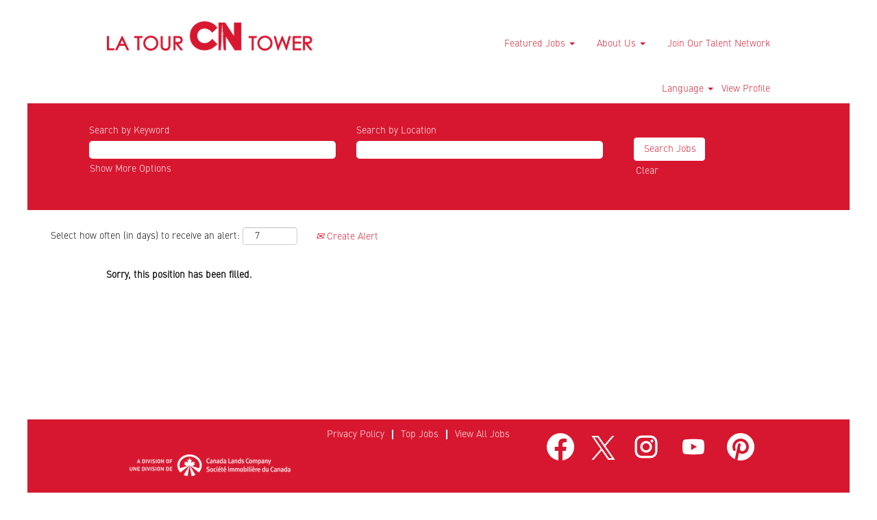

--- FILE ---
content_type: text/css
request_url: https://rmkcdn.successfactors.com/a24d5f8c/520f5cb8-c558-4123-b274-2.css
body_size: 6456
content:
/* Correlation Id: [fee336dd-d606-4116-a49d-9bcb98ac8a15] */#content > .inner > div, #content > #category-header > .inner > div,   .jobDisplay > .content > div, .jobDisplay > .content > .jobColumnOne > div, .jobDisplay > .content > .jobColumnTwo > div,  .landingPageDisplay > .content > .landingPage > .landingPageColumnOne > div, .landingPageDisplay > .content > .landingPage > .landingPageColumnTwo > div, .landingPageDisplay > .content > .landingPage > .landingPageSingleColumn > div{margin-bottom:1px;}@media (max-width: 1202px) {#innershell {padding-left:1px;padding-right:1px;}} .unify #innershell {padding-left:1px;padding-right:1px;}.addthis_button_expanded{display:none;}.addthis_button_email{display:none;}.addthis_button_google_plusone_share{display:none;}.addthis_button_pinterest_share{display:none;}.addthis_button_twitter{display:none;}.pagination-well{float:right;}body.coreCSB div.ukCookiePolicy > div.container{background:rgba(216,216,216,1.0) !important;}body.coreCSB div.ukCookiePolicy > div.container,div.ukCookiePolicy h3,div.ukCookiePolicy h4,div.ukCookiePolicy h5{color:rgb(0,0,0) !important;}body.coreCSB div.ukCookiePolicy > div.container a:hover,body.coreCSB div.ukCookiePolicy > div.container a:focus{color:rgb(0,70,139) !important;}body.coreCSB div.ukCookiePolicy > div.container a,body.coreCSB div.ukCookiePolicy > div.container a{color:rgb(18,53,86) !important;}body.coreCSB div.ukCookiePolicy > div.container button.btn:hover,body.coreCSB div.ukCookiePolicy > div.container button.btn:focus{background:rgba(216,216,216,1.0) !important;}body.coreCSB div.ukCookiePolicy > div.container button.btn,body.coreCSB div.ukCookiePolicy > div.container button.btn{background:rgba(153,153,153,1.0) !important;}body.coreCSB div.ukCookiePolicy > div.container button.btn,body.coreCSB div.ukCookiePolicy > div.container button.btn{color:rgb(0,0,0) !important;}html body.coreCSB, body, html body.coreCSB .btn, body .btn {font-family: custome033e3e56019462180477;font-size:14px;}body.coreCSB .fontcolorb9a00efb6f5c6e8a56a91390486728b2,body.coreCSB .fontcolorb9a00efb6f5c6e8a56a91390486728b2 h1,body.coreCSB .fontcolorb9a00efb6f5c6e8a56a91390486728b2 h2,body.coreCSB .fontcolorb9a00efb6f5c6e8a56a91390486728b2 h3,body.coreCSB .fontcolorb9a00efb6f5c6e8a56a91390486728b2 h4,body.coreCSB .fontcolorb9a00efb6f5c6e8a56a91390486728b2 h5,body.coreCSB .fontcolorb9a00efb6f5c6e8a56a91390486728b2 h6,body.coreCSB .fontcolorb9a00efb6f5c6e8a56a91390486728b2 .force .the .color{color:rgb(34,51,68) !important;}body.coreCSB .backgroundcolorb9a00efb6f5c6e8a56a91390486728b2{background-color:rgba(34,51,68,1.0);}body.coreCSB .bordercolorb9a00efb6f5c6e8a56a91390486728b2{border-color:rgba(34,51,68,1.0);}body.coreCSB .linkcolorb9a00efb6f5c6e8a56a91390486728b2 a, html > body.coreCSB a.linkcolorb9a00efb6f5c6e8a56a91390486728b2{color:rgb(34,51,68) !important;}body.coreCSB .linkhovercolorb9a00efb6f5c6e8a56a91390486728b2 a:not(.btn):hover,body.coreCSB .linkhovercolorb9a00efb6f5c6e8a56a91390486728b2 a:not(.btn):focus,html > body.coreCSB a.linkhovercolorb9a00efb6f5c6e8a56a91390486728b2:not(.btn):hover,body.coreCSB#body a.linkhovercolorb9a00efb6f5c6e8a56a91390486728b2:not(.btn):focus{color:rgb(34,51,68) !important;}body.coreCSB .linkhovercolorb9a00efb6f5c6e8a56a91390486728b2 > span > a:hover,body.coreCSB .linkhovercolorb9a00efb6f5c6e8a56a91390486728b2 > span > a:focus{color:rgb(34,51,68) !important;}body.coreCSB .customheaderlinkhovercolorb9a00efb6f5c6e8a56a91390486728b2 a:not(.btn):focus{border:1px dashed rgba(34,51,68,1.0) !important; outline:none !important;}body.coreCSB .fontcolor1d2db517925e4e3f55f919a8953fea84,body.coreCSB .fontcolor1d2db517925e4e3f55f919a8953fea84 h1,body.coreCSB .fontcolor1d2db517925e4e3f55f919a8953fea84 h2,body.coreCSB .fontcolor1d2db517925e4e3f55f919a8953fea84 h3,body.coreCSB .fontcolor1d2db517925e4e3f55f919a8953fea84 h4,body.coreCSB .fontcolor1d2db517925e4e3f55f919a8953fea84 h5,body.coreCSB .fontcolor1d2db517925e4e3f55f919a8953fea84 h6,body.coreCSB .fontcolor1d2db517925e4e3f55f919a8953fea84 .force .the .color{color:rgb(18,53,86) !important;}body.coreCSB .backgroundcolor1d2db517925e4e3f55f919a8953fea84{background-color:rgba(18,53,86,1.0);}body.coreCSB .bordercolor1d2db517925e4e3f55f919a8953fea84{border-color:rgba(18,53,86,1.0);}body.coreCSB .linkcolor1d2db517925e4e3f55f919a8953fea84 a, html > body.coreCSB a.linkcolor1d2db517925e4e3f55f919a8953fea84{color:rgb(18,53,86) !important;}body.coreCSB .linkhovercolor1d2db517925e4e3f55f919a8953fea84 a:not(.btn):hover,body.coreCSB .linkhovercolor1d2db517925e4e3f55f919a8953fea84 a:not(.btn):focus,html > body.coreCSB a.linkhovercolor1d2db517925e4e3f55f919a8953fea84:not(.btn):hover,body.coreCSB#body a.linkhovercolor1d2db517925e4e3f55f919a8953fea84:not(.btn):focus{color:rgb(18,53,86) !important;}body.coreCSB .linkhovercolor1d2db517925e4e3f55f919a8953fea84 > span > a:hover,body.coreCSB .linkhovercolor1d2db517925e4e3f55f919a8953fea84 > span > a:focus{color:rgb(18,53,86) !important;}body.coreCSB .customheaderlinkhovercolor1d2db517925e4e3f55f919a8953fea84 a:not(.btn):focus{border:1px dashed rgba(18,53,86,1.0) !important; outline:none !important;}body.coreCSB .fontcolorc63bfd23,body.coreCSB .fontcolorc63bfd23 h1,body.coreCSB .fontcolorc63bfd23 h2,body.coreCSB .fontcolorc63bfd23 h3,body.coreCSB .fontcolorc63bfd23 h4,body.coreCSB .fontcolorc63bfd23 h5,body.coreCSB .fontcolorc63bfd23 h6,body.coreCSB .fontcolorc63bfd23 .force .the .color{color:rgb(0,70,139) !important;}body.coreCSB .backgroundcolorc63bfd23{background-color:rgba(0,70,139,1.0);}body.coreCSB .bordercolorc63bfd23{border-color:rgba(0,70,139,1.0);}body.coreCSB .linkcolorc63bfd23 a, html > body.coreCSB a.linkcolorc63bfd23{color:rgb(0,70,139) !important;}body.coreCSB .linkhovercolorc63bfd23 a:not(.btn):hover,body.coreCSB .linkhovercolorc63bfd23 a:not(.btn):focus,html > body.coreCSB a.linkhovercolorc63bfd23:not(.btn):hover,body.coreCSB#body a.linkhovercolorc63bfd23:not(.btn):focus{color:rgb(0,70,139) !important;}body.coreCSB .linkhovercolorc63bfd23 > span > a:hover,body.coreCSB .linkhovercolorc63bfd23 > span > a:focus{color:rgb(0,70,139) !important;}body.coreCSB .customheaderlinkhovercolorc63bfd23 a:not(.btn):focus{border:1px dashed rgba(0,70,139,1.0) !important; outline:none !important;}body.coreCSB .fontcolora880bb1b,body.coreCSB .fontcolora880bb1b h1,body.coreCSB .fontcolora880bb1b h2,body.coreCSB .fontcolora880bb1b h3,body.coreCSB .fontcolora880bb1b h4,body.coreCSB .fontcolora880bb1b h5,body.coreCSB .fontcolora880bb1b h6,body.coreCSB .fontcolora880bb1b .force .the .color{color:rgb(153,153,153) !important;}body.coreCSB .backgroundcolora880bb1b{background-color:rgba(153,153,153,1.0);}body.coreCSB .bordercolora880bb1b{border-color:rgba(153,153,153,1.0);}body.coreCSB .linkcolora880bb1b a, html > body.coreCSB a.linkcolora880bb1b{color:rgb(153,153,153) !important;}body.coreCSB .linkhovercolora880bb1b a:not(.btn):hover,body.coreCSB .linkhovercolora880bb1b a:not(.btn):focus,html > body.coreCSB a.linkhovercolora880bb1b:not(.btn):hover,body.coreCSB#body a.linkhovercolora880bb1b:not(.btn):focus{color:rgb(153,153,153) !important;}body.coreCSB .linkhovercolora880bb1b > span > a:hover,body.coreCSB .linkhovercolora880bb1b > span > a:focus{color:rgb(153,153,153) !important;}body.coreCSB .customheaderlinkhovercolora880bb1b a:not(.btn):focus{border:1px dashed rgba(153,153,153,1.0) !important; outline:none !important;}body.coreCSB .fontcolorb6a533a1,body.coreCSB .fontcolorb6a533a1 h1,body.coreCSB .fontcolorb6a533a1 h2,body.coreCSB .fontcolorb6a533a1 h3,body.coreCSB .fontcolorb6a533a1 h4,body.coreCSB .fontcolorb6a533a1 h5,body.coreCSB .fontcolorb6a533a1 h6,body.coreCSB .fontcolorb6a533a1 .force .the .color{color:rgb(0,0,0) !important;}body.coreCSB .backgroundcolorb6a533a1{background-color:rgba(0,0,0,1.0);}body.coreCSB .bordercolorb6a533a1{border-color:rgba(0,0,0,1.0);}body.coreCSB .linkcolorb6a533a1 a, html > body.coreCSB a.linkcolorb6a533a1{color:rgb(0,0,0) !important;}body.coreCSB .linkhovercolorb6a533a1 a:not(.btn):hover,body.coreCSB .linkhovercolorb6a533a1 a:not(.btn):focus,html > body.coreCSB a.linkhovercolorb6a533a1:not(.btn):hover,body.coreCSB#body a.linkhovercolorb6a533a1:not(.btn):focus{color:rgb(0,0,0) !important;}body.coreCSB .linkhovercolorb6a533a1 > span > a:hover,body.coreCSB .linkhovercolorb6a533a1 > span > a:focus{color:rgb(0,0,0) !important;}body.coreCSB .customheaderlinkhovercolorb6a533a1 a:not(.btn):focus{border:1px dashed rgba(0,0,0,1.0) !important; outline:none !important;}body.coreCSB .fontcolor76a1865d,body.coreCSB .fontcolor76a1865d h1,body.coreCSB .fontcolor76a1865d h2,body.coreCSB .fontcolor76a1865d h3,body.coreCSB .fontcolor76a1865d h4,body.coreCSB .fontcolor76a1865d h5,body.coreCSB .fontcolor76a1865d h6,body.coreCSB .fontcolor76a1865d .force .the .color{color:rgb(216,216,216) !important;}body.coreCSB .backgroundcolor76a1865d{background-color:rgba(216,216,216,1.0);}body.coreCSB .bordercolor76a1865d{border-color:rgba(216,216,216,1.0);}body.coreCSB .linkcolor76a1865d a, html > body.coreCSB a.linkcolor76a1865d{color:rgb(216,216,216) !important;}body.coreCSB .linkhovercolor76a1865d a:not(.btn):hover,body.coreCSB .linkhovercolor76a1865d a:not(.btn):focus,html > body.coreCSB a.linkhovercolor76a1865d:not(.btn):hover,body.coreCSB#body a.linkhovercolor76a1865d:not(.btn):focus{color:rgb(216,216,216) !important;}body.coreCSB .linkhovercolor76a1865d > span > a:hover,body.coreCSB .linkhovercolor76a1865d > span > a:focus{color:rgb(216,216,216) !important;}body.coreCSB .customheaderlinkhovercolor76a1865d a:not(.btn):focus{border:1px dashed rgba(216,216,216,1.0) !important; outline:none !important;}body.coreCSB .fontcolor2077474a297b202c,body.coreCSB .fontcolor2077474a297b202c h1,body.coreCSB .fontcolor2077474a297b202c h2,body.coreCSB .fontcolor2077474a297b202c h3,body.coreCSB .fontcolor2077474a297b202c h4,body.coreCSB .fontcolor2077474a297b202c h5,body.coreCSB .fontcolor2077474a297b202c h6,body.coreCSB .fontcolor2077474a297b202c .force .the .color{color:rgb(207,16,45) !important;}body.coreCSB .backgroundcolor2077474a297b202c{background-color:rgba(207,16,45,1.0);}body.coreCSB .bordercolor2077474a297b202c{border-color:rgba(207,16,45,1.0);}body.coreCSB .linkcolor2077474a297b202c a, html > body.coreCSB a.linkcolor2077474a297b202c{color:rgb(207,16,45) !important;}body.coreCSB .linkhovercolor2077474a297b202c a:not(.btn):hover,body.coreCSB .linkhovercolor2077474a297b202c a:not(.btn):focus,html > body.coreCSB a.linkhovercolor2077474a297b202c:not(.btn):hover,body.coreCSB#body a.linkhovercolor2077474a297b202c:not(.btn):focus{color:rgb(207,16,45) !important;}body.coreCSB .linkhovercolor2077474a297b202c > span > a:hover,body.coreCSB .linkhovercolor2077474a297b202c > span > a:focus{color:rgb(207,16,45) !important;}body.coreCSB .customheaderlinkhovercolor2077474a297b202c a:not(.btn):focus{border:1px dashed rgba(207,16,45,1.0) !important; outline:none !important;}body.coreCSB .fontcolorb8cd656438addd1b,body.coreCSB .fontcolorb8cd656438addd1b h1,body.coreCSB .fontcolorb8cd656438addd1b h2,body.coreCSB .fontcolorb8cd656438addd1b h3,body.coreCSB .fontcolorb8cd656438addd1b h4,body.coreCSB .fontcolorb8cd656438addd1b h5,body.coreCSB .fontcolorb8cd656438addd1b h6,body.coreCSB .fontcolorb8cd656438addd1b .force .the .color{color:rgb(123,110,102) !important;}body.coreCSB .backgroundcolorb8cd656438addd1b{background-color:rgba(123,110,102,1.0);}body.coreCSB .bordercolorb8cd656438addd1b{border-color:rgba(123,110,102,1.0);}body.coreCSB .linkcolorb8cd656438addd1b a, html > body.coreCSB a.linkcolorb8cd656438addd1b{color:rgb(123,110,102) !important;}body.coreCSB .linkhovercolorb8cd656438addd1b a:not(.btn):hover,body.coreCSB .linkhovercolorb8cd656438addd1b a:not(.btn):focus,html > body.coreCSB a.linkhovercolorb8cd656438addd1b:not(.btn):hover,body.coreCSB#body a.linkhovercolorb8cd656438addd1b:not(.btn):focus{color:rgb(123,110,102) !important;}body.coreCSB .linkhovercolorb8cd656438addd1b > span > a:hover,body.coreCSB .linkhovercolorb8cd656438addd1b > span > a:focus{color:rgb(123,110,102) !important;}body.coreCSB .customheaderlinkhovercolorb8cd656438addd1b a:not(.btn):focus{border:1px dashed rgba(123,110,102,1.0) !important; outline:none !important;}body.coreCSB .fontcolor70edb771e7dbda0d,body.coreCSB .fontcolor70edb771e7dbda0d h1,body.coreCSB .fontcolor70edb771e7dbda0d h2,body.coreCSB .fontcolor70edb771e7dbda0d h3,body.coreCSB .fontcolor70edb771e7dbda0d h4,body.coreCSB .fontcolor70edb771e7dbda0d h5,body.coreCSB .fontcolor70edb771e7dbda0d h6,body.coreCSB .fontcolor70edb771e7dbda0d .force .the .color{color:rgb(255,255,255) !important;}body.coreCSB .backgroundcolor70edb771e7dbda0d{background-color:rgba(255,255,255,1.0);}body.coreCSB .bordercolor70edb771e7dbda0d{border-color:rgba(255,255,255,1.0);}body.coreCSB .linkcolor70edb771e7dbda0d a, html > body.coreCSB a.linkcolor70edb771e7dbda0d{color:rgb(255,255,255) !important;}body.coreCSB .linkhovercolor70edb771e7dbda0d a:not(.btn):hover,body.coreCSB .linkhovercolor70edb771e7dbda0d a:not(.btn):focus,html > body.coreCSB a.linkhovercolor70edb771e7dbda0d:not(.btn):hover,body.coreCSB#body a.linkhovercolor70edb771e7dbda0d:not(.btn):focus{color:rgb(255,255,255) !important;}body.coreCSB .linkhovercolor70edb771e7dbda0d > span > a:hover,body.coreCSB .linkhovercolor70edb771e7dbda0d > span > a:focus{color:rgb(255,255,255) !important;}body.coreCSB .customheaderlinkhovercolor70edb771e7dbda0d a:not(.btn):focus{border:1px dashed rgba(255,255,255,1.0) !important; outline:none !important;}body.coreCSB .fontcolor608d3b6bbaa06f88,body.coreCSB .fontcolor608d3b6bbaa06f88 h1,body.coreCSB .fontcolor608d3b6bbaa06f88 h2,body.coreCSB .fontcolor608d3b6bbaa06f88 h3,body.coreCSB .fontcolor608d3b6bbaa06f88 h4,body.coreCSB .fontcolor608d3b6bbaa06f88 h5,body.coreCSB .fontcolor608d3b6bbaa06f88 h6,body.coreCSB .fontcolor608d3b6bbaa06f88 .force .the .color{color:rgb(207,16,45) !important;}body.coreCSB .backgroundcolor608d3b6bbaa06f88{background-color:rgba(207,16,45,1.0);}body.coreCSB .bordercolor608d3b6bbaa06f88{border-color:rgba(207,16,45,1.0);}body.coreCSB .linkcolor608d3b6bbaa06f88 a, html > body.coreCSB a.linkcolor608d3b6bbaa06f88{color:rgb(207,16,45) !important;}body.coreCSB .linkhovercolor608d3b6bbaa06f88 a:not(.btn):hover,body.coreCSB .linkhovercolor608d3b6bbaa06f88 a:not(.btn):focus,html > body.coreCSB a.linkhovercolor608d3b6bbaa06f88:not(.btn):hover,body.coreCSB#body a.linkhovercolor608d3b6bbaa06f88:not(.btn):focus{color:rgb(207,16,45) !important;}body.coreCSB .linkhovercolor608d3b6bbaa06f88 > span > a:hover,body.coreCSB .linkhovercolor608d3b6bbaa06f88 > span > a:focus{color:rgb(207,16,45) !important;}body.coreCSB .customheaderlinkhovercolor608d3b6bbaa06f88 a:not(.btn):focus{border:1px dashed rgba(207,16,45,1.0) !important; outline:none !important;}body.coreCSB .fontcolordbfb2e3dfc4e4478,body.coreCSB .fontcolordbfb2e3dfc4e4478 h1,body.coreCSB .fontcolordbfb2e3dfc4e4478 h2,body.coreCSB .fontcolordbfb2e3dfc4e4478 h3,body.coreCSB .fontcolordbfb2e3dfc4e4478 h4,body.coreCSB .fontcolordbfb2e3dfc4e4478 h5,body.coreCSB .fontcolordbfb2e3dfc4e4478 h6,body.coreCSB .fontcolordbfb2e3dfc4e4478 .force .the .color{color:rgb(215,23,47) !important;}body.coreCSB .backgroundcolordbfb2e3dfc4e4478{background-color:rgba(215,23,47,1.0);}body.coreCSB .bordercolordbfb2e3dfc4e4478{border-color:rgba(215,23,47,1.0);}body.coreCSB .linkcolordbfb2e3dfc4e4478 a, html > body.coreCSB a.linkcolordbfb2e3dfc4e4478{color:rgb(215,23,47) !important;}body.coreCSB .linkhovercolordbfb2e3dfc4e4478 a:not(.btn):hover,body.coreCSB .linkhovercolordbfb2e3dfc4e4478 a:not(.btn):focus,html > body.coreCSB a.linkhovercolordbfb2e3dfc4e4478:not(.btn):hover,body.coreCSB#body a.linkhovercolordbfb2e3dfc4e4478:not(.btn):focus{color:rgb(215,23,47) !important;}body.coreCSB .linkhovercolordbfb2e3dfc4e4478 > span > a:hover,body.coreCSB .linkhovercolordbfb2e3dfc4e4478 > span > a:focus{color:rgb(215,23,47) !important;}body.coreCSB .customheaderlinkhovercolordbfb2e3dfc4e4478 a:not(.btn):focus{border:1px dashed rgba(215,23,47,1.0) !important; outline:none !important;}body.coreCSB .fontcolor7864f20f3cb6be95,body.coreCSB .fontcolor7864f20f3cb6be95 h1,body.coreCSB .fontcolor7864f20f3cb6be95 h2,body.coreCSB .fontcolor7864f20f3cb6be95 h3,body.coreCSB .fontcolor7864f20f3cb6be95 h4,body.coreCSB .fontcolor7864f20f3cb6be95 h5,body.coreCSB .fontcolor7864f20f3cb6be95 h6,body.coreCSB .fontcolor7864f20f3cb6be95 .force .the .color{color:rgb(249,227,0) !important;}body.coreCSB .backgroundcolor7864f20f3cb6be95{background-color:rgba(249,227,0,1.0);}body.coreCSB .bordercolor7864f20f3cb6be95{border-color:rgba(249,227,0,1.0);}body.coreCSB .linkcolor7864f20f3cb6be95 a, html > body.coreCSB a.linkcolor7864f20f3cb6be95{color:rgb(249,227,0) !important;}body.coreCSB .linkhovercolor7864f20f3cb6be95 a:not(.btn):hover,body.coreCSB .linkhovercolor7864f20f3cb6be95 a:not(.btn):focus,html > body.coreCSB a.linkhovercolor7864f20f3cb6be95:not(.btn):hover,body.coreCSB#body a.linkhovercolor7864f20f3cb6be95:not(.btn):focus{color:rgb(249,227,0) !important;}body.coreCSB .linkhovercolor7864f20f3cb6be95 > span > a:hover,body.coreCSB .linkhovercolor7864f20f3cb6be95 > span > a:focus{color:rgb(249,227,0) !important;}body.coreCSB .customheaderlinkhovercolor7864f20f3cb6be95 a:not(.btn):focus{border:1px dashed rgba(249,227,0,1.0) !important; outline:none !important;}body.coreCSB .fontcolorec8281aa9bd55d07,body.coreCSB .fontcolorec8281aa9bd55d07 h1,body.coreCSB .fontcolorec8281aa9bd55d07 h2,body.coreCSB .fontcolorec8281aa9bd55d07 h3,body.coreCSB .fontcolorec8281aa9bd55d07 h4,body.coreCSB .fontcolorec8281aa9bd55d07 h5,body.coreCSB .fontcolorec8281aa9bd55d07 h6,body.coreCSB .fontcolorec8281aa9bd55d07 .force .the .color{color:rgb(102,170,215) !important;}body.coreCSB .backgroundcolorec8281aa9bd55d07{background-color:rgba(102,170,215,1.0);}body.coreCSB .bordercolorec8281aa9bd55d07{border-color:rgba(102,170,215,1.0);}body.coreCSB .linkcolorec8281aa9bd55d07 a, html > body.coreCSB a.linkcolorec8281aa9bd55d07{color:rgb(102,170,215) !important;}body.coreCSB .linkhovercolorec8281aa9bd55d07 a:not(.btn):hover,body.coreCSB .linkhovercolorec8281aa9bd55d07 a:not(.btn):focus,html > body.coreCSB a.linkhovercolorec8281aa9bd55d07:not(.btn):hover,body.coreCSB#body a.linkhovercolorec8281aa9bd55d07:not(.btn):focus{color:rgb(102,170,215) !important;}body.coreCSB .linkhovercolorec8281aa9bd55d07 > span > a:hover,body.coreCSB .linkhovercolorec8281aa9bd55d07 > span > a:focus{color:rgb(102,170,215) !important;}body.coreCSB .customheaderlinkhovercolorec8281aa9bd55d07 a:not(.btn):focus{border:1px dashed rgba(102,170,215,1.0) !important; outline:none !important;}body.coreCSB .fontcolor9a4d5f46c65208f1,body.coreCSB .fontcolor9a4d5f46c65208f1 h1,body.coreCSB .fontcolor9a4d5f46c65208f1 h2,body.coreCSB .fontcolor9a4d5f46c65208f1 h3,body.coreCSB .fontcolor9a4d5f46c65208f1 h4,body.coreCSB .fontcolor9a4d5f46c65208f1 h5,body.coreCSB .fontcolor9a4d5f46c65208f1 h6,body.coreCSB .fontcolor9a4d5f46c65208f1 .force .the .color{color:rgb(2,2,2) !important;}body.coreCSB .backgroundcolor9a4d5f46c65208f1{background-color:rgba(2,2,2,1.0);}body.coreCSB .bordercolor9a4d5f46c65208f1{border-color:rgba(2,2,2,1.0);}body.coreCSB .linkcolor9a4d5f46c65208f1 a, html > body.coreCSB a.linkcolor9a4d5f46c65208f1{color:rgb(2,2,2) !important;}body.coreCSB .linkhovercolor9a4d5f46c65208f1 a:not(.btn):hover,body.coreCSB .linkhovercolor9a4d5f46c65208f1 a:not(.btn):focus,html > body.coreCSB a.linkhovercolor9a4d5f46c65208f1:not(.btn):hover,body.coreCSB#body a.linkhovercolor9a4d5f46c65208f1:not(.btn):focus{color:rgb(2,2,2) !important;}body.coreCSB .linkhovercolor9a4d5f46c65208f1 > span > a:hover,body.coreCSB .linkhovercolor9a4d5f46c65208f1 > span > a:focus{color:rgb(2,2,2) !important;}body.coreCSB .customheaderlinkhovercolor9a4d5f46c65208f1 a:not(.btn):focus{border:1px dashed rgba(2,2,2,1.0) !important; outline:none !important;}
 @font-face {font-family: 'custom7e40110edfb240b39f32f'; src: url('//rmkcdn.successfactors.com/a24d5f8c/7e40110e-dfb2-40b3-9f32-f.otf') format('opentype'); font-style: normal; font-weight: 400;}
 @font-face {font-family: 'custome033e3e56019462180477'; src: url('//rmkcdn.successfactors.com/a24d5f8c/e033e3e5-6019-4621-8047-7.otf') format('opentype'); font-style: normal; font-weight: 400;}
 @font-face {font-family: 'customa715d345284742dd9a065'; src: url('//rmkcdn.successfactors.com/a24d5f8c/a715d345-2847-42dd-9a06-5.otf') format('opentype'); font-style: normal; font-weight: 400;}
 @font-face {font-family: 'custom2ada032886544b51a641d'; src: url('//rmkcdn.successfactors.com/a24d5f8c/2ada0328-8654-4b51-a641-d.otf') format('opentype'); font-style: normal; font-weight: 400;}
 @font-face {font-family: 'custom81a8d15d058449f588cc5'; src: url('//rmkcdn.successfactors.com/a24d5f8c/81a8d15d-0584-49f5-88cc-5.otf') format('opentype'); font-style: normal; font-weight: 400;}
 @font-face {font-family: 'custom24612135191e43d5801cb'; src: url('//rmkcdn.successfactors.com/a24d5f8c/24612135-191e-43d5-801c-b.otf') format('opentype'); font-style: normal; font-weight: 400;}

.backgroundimage5a352987-d36d-4bf1-ac2a-6{background-image:url(//rmkcdn.successfactors.com/a24d5f8c/5a352987-d36d-4bf1-ac2a-6.jpg) !important;}.backgroundimagebd50fc7a-002c-4f14-83c3-d{background-image:url(//rmkcdn.successfactors.com/a24d5f8c/bd50fc7a-002c-4f14-83c3-d.jpg) !important;}.backgroundimagee39ab513-86b8-4c79-9b33-9{background-image:url(//rmkcdn.successfactors.com/a24d5f8c/e39ab513-86b8-4c79-9b33-9.jpg) !important;}.backgroundimage6a18959a-53a8-43ba-a076-d{background-image:url(//rmkcdn.successfactors.com/a24d5f8c/6a18959a-53a8-43ba-a076-d.jpg) !important;}.backgroundimage97fd89fb-e216-4bdb-8ec8-e{background-image:url(//rmkcdn.successfactors.com/a24d5f8c/97fd89fb-e216-4bdb-8ec8-e.jpg) !important;}.backgroundimage465ba08e-9b73-4701-8fa7-1{background-image:url(//rmkcdn.successfactors.com/a24d5f8c/465ba08e-9b73-4701-8fa7-1.jpg) !important;}.backgroundimage0dff18c5-7168-40a3-8c70-f{background-image:url(//rmkcdn.successfactors.com/a24d5f8c/0dff18c5-7168-40a3-8c70-f.jpg) !important;}.backgroundimage7d2c5847-d6c1-477b-8233-f{background-image:url(//rmkcdn.successfactors.com/a24d5f8c/7d2c5847-d6c1-477b-8233-f.jpg) !important;}.backgroundimage1f430d4a-703b-41a3-a4fc-0{background-image:url(//rmkcdn.successfactors.com/a24d5f8c/1f430d4a-703b-41a3-a4fc-0.jpg) !important;}.backgroundimagee3704642-5506-46e7-a587-d{background-image:url(//rmkcdn.successfactors.com/a24d5f8c/e3704642-5506-46e7-a587-d.jpg) !important;}.backgroundimage41734f99-ad2e-4ac2-80a2-d{background-image:url(//rmkcdn.successfactors.com/a24d5f8c/41734f99-ad2e-4ac2-80a2-d.jpg) !important;}.backgroundimage3d411f90-850a-48c7-959e-5{background-image:url(//rmkcdn.successfactors.com/a24d5f8c/3d411f90-850a-48c7-959e-5.png) !important;}.backgroundimageed480bf4-920c-48d7-b970-e{background-image:url(//rmkcdn.successfactors.com/a24d5f8c/ed480bf4-920c-48d7-b970-e.jpg) !important;}.backgroundimage8f236b74-bdca-42a4-8f13-7{background-image:url(//rmkcdn.successfactors.com/a24d5f8c/8f236b74-bdca-42a4-8f13-7.jpg) !important;}.backgroundimage97241004-282d-42be-80fd-9{background-image:url(//rmkcdn.successfactors.com/a24d5f8c/97241004-282d-42be-80fd-9.jpg) !important;}.backgroundimage32177ede-8ad7-4fc1-b966-3{background-image:url(//rmkcdn.successfactors.com/a24d5f8c/32177ede-8ad7-4fc1-b966-3.jpg) !important;}.backgroundimagec9ef5934-a134-4dbb-b56f-b{background-image:url(//rmkcdn.successfactors.com/a24d5f8c/c9ef5934-a134-4dbb-b56f-b.jpg) !important;}.backgroundimagefcf67143-38ab-477f-b6de-c{background-image:url(//rmkcdn.successfactors.com/a24d5f8c/fcf67143-38ab-477f-b6de-c.jpg) !important;}.backgroundimage2b1f57e2-f0b4-4961-baa7-3{background-image:url(//rmkcdn.successfactors.com/a24d5f8c/2b1f57e2-f0b4-4961-baa7-3.png) !important;}.backgroundimage52b9778e-3f5a-41f8-9e3f-6{background-image:url(//rmkcdn.successfactors.com/a24d5f8c/52b9778e-3f5a-41f8-9e3f-6.png) !important;}.backgroundimage90cd73dc-e6b6-4b25-b1ec-7{background-image:url(//rmkcdn.successfactors.com/a24d5f8c/90cd73dc-e6b6-4b25-b1ec-7.jpg) !important;}.backgroundimage576f16a9-76a1-4221-be7f-a{background-image:url(//rmkcdn.successfactors.com/a24d5f8c/576f16a9-76a1-4221-be7f-a.jpg) !important;}.backgroundimaged9e2d344-2149-42b5-9dd2-9{background-image:url(//rmkcdn.successfactors.com/a24d5f8c/d9e2d344-2149-42b5-9dd2-9.jpg) !important;}.backgroundimage9d1857b5-76a8-4b1b-ba69-4{background-image:url(//rmkcdn.successfactors.com/a24d5f8c/9d1857b5-76a8-4b1b-ba69-4.jpg) !important;}.backgroundimage7e8d354c-b33e-4ea2-8c05-3{background-image:url(//rmkcdn.successfactors.com/a24d5f8c/7e8d354c-b33e-4ea2-8c05-3.jpg) !important;}.backgroundimage97520442-5886-4be6-9ac7-5{background-image:url(//rmkcdn.successfactors.com/a24d5f8c/97520442-5886-4be6-9ac7-5.jpg) !important;}.backgroundimagee5db5bfe-e0d1-4a60-afa5-3{background-image:url(//rmkcdn.successfactors.com/a24d5f8c/e5db5bfe-e0d1-4a60-afa5-3.jpg) !important;}.backgroundimagebae2c08b-53e3-46a3-8db2-7{background-image:url(//rmkcdn.successfactors.com/a24d5f8c/bae2c08b-53e3-46a3-8db2-7.jpg) !important;}.backgroundimage0cf0ae97-0ad4-4dda-8a1f-4{background-image:url(//rmkcdn.successfactors.com/a24d5f8c/0cf0ae97-0ad4-4dda-8a1f-4.jpg) !important;}.backgroundimage49bd4754-b68e-421e-a13f-5{background-image:url(//rmkcdn.successfactors.com/a24d5f8c/49bd4754-b68e-421e-a13f-5.jpg) !important;}.backgroundimageb55bdb3a-2a6f-4688-8cf0-7{background-image:url(//rmkcdn.successfactors.com/a24d5f8c/b55bdb3a-2a6f-4688-8cf0-7.jpg) !important;}.backgroundimageffe8dcfa-523a-47b9-adf8-9{background-image:url(//rmkcdn.successfactors.com/a24d5f8c/ffe8dcfa-523a-47b9-adf8-9.jpg) !important;}.backgroundimagec984a33a-ca3d-4bdf-b109-0{background-image:url(//rmkcdn.successfactors.com/a24d5f8c/c984a33a-ca3d-4bdf-b109-0.png) !important;}.backgroundimage32379edf-4012-4e07-95f4-7{background-image:url(//rmkcdn.successfactors.com/a24d5f8c/32379edf-4012-4e07-95f4-7.png) !important;}.backgroundimage6381464e-b3ca-4e66-960f-c{background-image:url(//rmkcdn.successfactors.com/a24d5f8c/6381464e-b3ca-4e66-960f-c.png) !important;}.backgroundimage1c825680-134f-415d-8572-9{background-image:url(//rmkcdn.successfactors.com/a24d5f8c/1c825680-134f-415d-8572-9.png) !important;}.backgroundimage1f478152-f929-47b4-8e06-a{background-image:url(//rmkcdn.successfactors.com/a24d5f8c/1f478152-f929-47b4-8e06-a.png) !important;}.backgroundimaged2c1c5d1-86ac-4b97-8808-2{background-image:url(//rmkcdn.successfactors.com/a24d5f8c/d2c1c5d1-86ac-4b97-8808-2.png) !important;}.backgroundimagee2bf4bf3-3f00-4f71-ad50-c{background-image:url(//rmkcdn.successfactors.com/a24d5f8c/e2bf4bf3-3f00-4f71-ad50-c.png) !important;}.backgroundimage7ee64775-b229-439e-af91-1{background-image:url(//rmkcdn.successfactors.com/a24d5f8c/7ee64775-b229-439e-af91-1.png) !important;}.backgroundimagee7e461ba-1c34-4d78-aaf7-4{background-image:url(//rmkcdn.successfactors.com/a24d5f8c/e7e461ba-1c34-4d78-aaf7-4.jpg) !important;}.backgroundimage19ab4764-30e5-42ae-89d5-0{background-image:url(//rmkcdn.successfactors.com/a24d5f8c/19ab4764-30e5-42ae-89d5-0.png) !important;}.backgroundimage551c00bc-727a-46ee-9a9e-f{background-image:url(//rmkcdn.successfactors.com/a24d5f8c/551c00bc-727a-46ee-9a9e-f.jpg) !important;}.backgroundimagefb915526-c8fb-4780-9bf1-7{background-image:url(//rmkcdn.successfactors.com/a24d5f8c/fb915526-c8fb-4780-9bf1-7.jpg) !important;}.backgroundimageeabae91f-6e03-4715-aa90-1{background-image:url(//rmkcdn.successfactors.com/a24d5f8c/eabae91f-6e03-4715-aa90-1.jpg) !important;}.backgroundimage8bf6353e-559f-4289-b695-2{background-image:url(//rmkcdn.successfactors.com/a24d5f8c/8bf6353e-559f-4289-b695-2.jpg) !important;}.backgroundimage21013537-b4c1-4b34-895e-8{background-image:url(//rmkcdn.successfactors.com/a24d5f8c/21013537-b4c1-4b34-895e-8.jpg) !important;}.backgroundimage08c97a26-fafe-499c-9224-f{background-image:url(//rmkcdn.successfactors.com/a24d5f8c/08c97a26-fafe-499c-9224-f.jpg) !important;}.backgroundimagecc6b2ee9-cefb-4064-902b-3{background-image:url(//rmkcdn.successfactors.com/a24d5f8c/cc6b2ee9-cefb-4064-902b-3.jpg) !important;}.backgroundimage473060ae-28a3-46b7-b961-a{background-image:url(//rmkcdn.successfactors.com/a24d5f8c/473060ae-28a3-46b7-b961-a.png) !important;}.backgroundimage2e8f7faa-2cf0-49d6-b606-9{background-image:url(//rmkcdn.successfactors.com/a24d5f8c/2e8f7faa-2cf0-49d6-b606-9.png) !important;}.backgroundimagefe93120e-43c4-41b7-8042-0{background-image:url(//rmkcdn.successfactors.com/a24d5f8c/fe93120e-43c4-41b7-8042-0.jpg) !important;}.backgroundimage2d1c5458-254d-4e32-a51e-e{background-image:url(//rmkcdn.successfactors.com/a24d5f8c/2d1c5458-254d-4e32-a51e-e.jpg) !important;}.backgroundimaged0a93e8d-418e-4622-908f-f{background-image:url(//rmkcdn.successfactors.com/a24d5f8c/d0a93e8d-418e-4622-908f-f.jpg) !important;}.backgroundimageeefc9282-7014-4191-9412-7{background-image:url(//rmkcdn.successfactors.com/a24d5f8c/eefc9282-7014-4191-9412-7.jpg) !important;}.backgroundimagef9ebe4e7-714e-44ad-9ec7-2{background-image:url(//rmkcdn.successfactors.com/a24d5f8c/f9ebe4e7-714e-44ad-9ec7-2.jpg) !important;}.backgroundimagefb9086c4-2fd6-4856-a637-9{background-image:url(//rmkcdn.successfactors.com/a24d5f8c/fb9086c4-2fd6-4856-a637-9.jpg) !important;}.backgroundimagef900d8e4-929f-4bef-b39c-4{background-image:url(//rmkcdn.successfactors.com/a24d5f8c/f900d8e4-929f-4bef-b39c-4.jpg) !important;}.backgroundimagef6914fa6-0522-44c5-9349-7{background-image:url(//rmkcdn.successfactors.com/a24d5f8c/f6914fa6-0522-44c5-9349-7.jpg) !important;}.backgroundimage5fb657ae-ec23-446e-b76a-e{background-image:url(//rmkcdn.successfactors.com/a24d5f8c/5fb657ae-ec23-446e-b76a-e.jpg) !important;}.backgroundimage7a7af822-f8ab-41e4-ae2b-2{background-image:url(//rmkcdn.successfactors.com/a24d5f8c/7a7af822-f8ab-41e4-ae2b-2.jpg) !important;}.backgroundimagee6250195-04e0-4a45-a10a-2{background-image:url(//rmkcdn.successfactors.com/a24d5f8c/e6250195-04e0-4a45-a10a-2.jpg) !important;}.backgroundimage4b30dde5-4a50-43e9-8700-5{background-image:url(//rmkcdn.successfactors.com/a24d5f8c/4b30dde5-4a50-43e9-8700-5.jpg) !important;}.backgroundimagecb2006b8-3fd5-407e-a5eb-e{background-image:url(//rmkcdn.successfactors.com/a24d5f8c/cb2006b8-3fd5-407e-a5eb-e.jpg) !important;}.backgroundimage00d68c69-2e3c-465b-9db2-a{background-image:url(//rmkcdn.successfactors.com/a24d5f8c/00d68c69-2e3c-465b-9db2-a.png) !important;}.backgroundimagee67964ca-6315-47e8-ac50-1{background-image:url(//rmkcdn.successfactors.com/a24d5f8c/e67964ca-6315-47e8-ac50-1.png) !important;}.backgroundimage84a34a33-3994-499e-bcfc-6{background-image:url(//rmkcdn.successfactors.com/a24d5f8c/84a34a33-3994-499e-bcfc-6.png) !important;}.backgroundimage31dc8f88-d1a5-43ce-aa09-e{background-image:url(//rmkcdn.successfactors.com/a24d5f8c/31dc8f88-d1a5-43ce-aa09-e.png) !important;}.backgroundimage2040e99e-495a-43be-8cca-0{background-image:url(//rmkcdn.successfactors.com/a24d5f8c/2040e99e-495a-43be-8cca-0.jpg) !important;}.backgroundimagef5aedd3b-9688-4631-b7b0-4{background-image:url(//rmkcdn.successfactors.com/a24d5f8c/f5aedd3b-9688-4631-b7b0-4.jpg) !important;}.backgroundimaged54ccb3e-faa0-4d9a-a5c7-0{background-image:url(//rmkcdn.successfactors.com/a24d5f8c/d54ccb3e-faa0-4d9a-a5c7-0.jpg) !important;}.backgroundimageaa343d43-4b29-43b5-b1ef-f{background-image:url(//rmkcdn.successfactors.com/a24d5f8c/aa343d43-4b29-43b5-b1ef-f.jpg) !important;}.backgroundimage9ca9845f-1074-4ab4-801d-f{background-image:url(//rmkcdn.successfactors.com/a24d5f8c/9ca9845f-1074-4ab4-801d-f.jpg) !important;}.backgroundimage356a2ba1-355d-44db-acb4-e{background-image:url(//rmkcdn.successfactors.com/a24d5f8c/356a2ba1-355d-44db-acb4-e.jpg) !important;}.backgroundimage2f614084-ebf0-45ca-85e1-b{background-image:url(//rmkcdn.successfactors.com/a24d5f8c/2f614084-ebf0-45ca-85e1-b.jpg) !important;}.backgroundimage431211ae-f577-4b4d-a652-4{background-image:url(//rmkcdn.successfactors.com/a24d5f8c/431211ae-f577-4b4d-a652-4.jpg) !important;}.backgroundimageecb59a5c-697c-4b5c-9fae-3{background-image:url(//rmkcdn.successfactors.com/a24d5f8c/ecb59a5c-697c-4b5c-9fae-3.jpg) !important;}.backgroundimage1a34d9db-629c-48e1-a961-5{background-image:url(//rmkcdn.successfactors.com/a24d5f8c/1a34d9db-629c-48e1-a961-5.jpg) !important;}.backgroundimagedd25d15f-aef4-4165-b789-a{background-image:url(//rmkcdn.successfactors.com/a24d5f8c/dd25d15f-aef4-4165-b789-a.jpg) !important;}.backgroundimageb9b2ab21-1b29-4151-9630-3{background-image:url(//rmkcdn.successfactors.com/a24d5f8c/b9b2ab21-1b29-4151-9630-3.jpg) !important;}.backgroundimageac61985a-8cb8-437e-a5ab-2{background-image:url(//rmkcdn.successfactors.com/a24d5f8c/ac61985a-8cb8-437e-a5ab-2.jpg) !important;}.backgroundimage08382d41-d476-49af-a0f5-b{background-image:url(//rmkcdn.successfactors.com/a24d5f8c/08382d41-d476-49af-a0f5-b.jpg) !important;}.backgroundimage1e6f79a2-de5c-4d01-b510-4{background-image:url(//rmkcdn.successfactors.com/a24d5f8c/1e6f79a2-de5c-4d01-b510-4.jpg) !important;}.backgroundimagec438c149-460d-45cf-bbdc-d{background-image:url(//rmkcdn.successfactors.com/a24d5f8c/c438c149-460d-45cf-bbdc-d.jpg) !important;}.backgroundimagefcc9dbfa-5789-4a35-a88e-9{background-image:url(//rmkcdn.successfactors.com/a24d5f8c/fcc9dbfa-5789-4a35-a88e-9.png) !important;}.backgroundimage1a1a582f-66fc-4afc-b95a-2{background-image:url(//rmkcdn.successfactors.com/a24d5f8c/1a1a582f-66fc-4afc-b95a-2.png) !important;}.backgroundimageb0b37fd6-0762-40b5-bec6-7{background-image:url(//rmkcdn.successfactors.com/a24d5f8c/b0b37fd6-0762-40b5-bec6-7.png) !important;}.backgroundimagee127726d-2d08-4d0e-9f70-6{background-image:url(//rmkcdn.successfactors.com/a24d5f8c/e127726d-2d08-4d0e-9f70-6.png) !important;}.backgroundimage683b8426-af63-4209-85a0-3{background-image:url(//rmkcdn.successfactors.com/a24d5f8c/683b8426-af63-4209-85a0-3.jpg) !important;}.backgroundimagefa61314c-aa20-4f2d-b80e-8{background-image:url(//rmkcdn.successfactors.com/a24d5f8c/fa61314c-aa20-4f2d-b80e-8.jpg) !important;}.backgroundimagedd63d554-d156-4a61-bf65-c{background-image:url(//rmkcdn.successfactors.com/a24d5f8c/dd63d554-d156-4a61-bf65-c.jpg) !important;}.backgroundimagebdca7c61-7307-465a-bc08-8{background-image:url(//rmkcdn.successfactors.com/a24d5f8c/bdca7c61-7307-465a-bc08-8.jpg) !important;}.backgroundimagec05cc693-0c5f-4b0a-8dfd-7{background-image:url(//rmkcdn.successfactors.com/a24d5f8c/c05cc693-0c5f-4b0a-8dfd-7.jpg) !important;}.backgroundimageb9ed2f21-e537-45e3-a44e-d{background-image:url(//rmkcdn.successfactors.com/a24d5f8c/b9ed2f21-e537-45e3-a44e-d.jpg) !important;}.backgroundimage4e817d6b-3a34-4565-93fd-6{background-image:url(//rmkcdn.successfactors.com/a24d5f8c/4e817d6b-3a34-4565-93fd-6.jpg) !important;}.backgroundimage260783d6-62d6-4f88-91a6-d{background-image:url(//rmkcdn.successfactors.com/a24d5f8c/260783d6-62d6-4f88-91a6-d.jpg) !important;}.backgroundimageb4a2eb48-1531-4f76-ae1c-9{background-image:url(//rmkcdn.successfactors.com/a24d5f8c/b4a2eb48-1531-4f76-ae1c-9.jpg) !important;}.backgroundimage9d30efe7-fc05-4a19-b50f-8{background-image:url(//rmkcdn.successfactors.com/a24d5f8c/9d30efe7-fc05-4a19-b50f-8.jpg) !important;}.backgroundimage8b32dec6-d195-4656-a36f-f{background-image:url(//rmkcdn.successfactors.com/a24d5f8c/8b32dec6-d195-4656-a36f-f.jpg) !important;}.backgroundimageec1ccb64-4a1e-4c50-8b17-5{background-image:url(//rmkcdn.successfactors.com/a24d5f8c/ec1ccb64-4a1e-4c50-8b17-5.jpg) !important;}
body.coreCSB .outershellCNTower .btn,.outershellCNTower input[type="submit"],.outershellCNTower a.btn,.outershellCNTower a.btn:hover,.outershellCNTower a.btn:focus,.outershellCNTower .btn,.outershellCNTower .btn:hover,.outershellCNTower .btn:focus{color:rgb(215,23,47) !important;}body.coreCSB .outershellCNTower input[type="submit"]:hover,body.coreCSB .outershellCNTower input[type="submit"]:focus,body.coreCSB .outershellCNTower a.btn:hover,body.coreCSB .outershellCNTower a.btn:focus,body.coreCSB .outershellCNTower .btn:hover,body.coreCSB .outershellCNTower .btn:focus{color:rgb(2,2,2) !important;}.bodyCNTower,bodyCNTower .skipLink:focus span,.outershellCNTower div.styled .close,.bodyCNTower .outershellCNTower .cookiePolicy,.bodyCNTower .outershellCNTower #cookieManagerModal h2, .bodyCNTower .outershellCNTower #cookieManagerModal h3{color:rgb(0,0,0) !important;}.outershellCNTower h1,.outershellCNTower h2:not(.customHeader),.outershellCNTower h3,.outershellCNTower h4,.outershellCNTower h5,.outershellCNTower h6{color:rgb(255,255,255);}.outershellCNTower a,.outershellCNTower .link, div.outershellCNTower div.cookiePolicy a{color:rgb(215,23,47) !important;}.outershellCNTower a:hover,.outershellCNTower a:focus,.outershellCNTower li.active a, div.outershellCNTower div.cookiePolicy a:hover, div.outershellCNTower div.cookiePolicy a:focus, div.outershellCNTower .cookiemanager .arrow-toggle:hover, div.outershellCNTower .cookiemanager .arrow-toggle:focus,body.coreCSB .linkhovercolor a:not(.btn):hover,body.coreCSB .linkhovercolor a:not(.btn):focus,html > body.coreCSB a.linkhovercolor:not(.btn):hover,body.coreCSB#body a.linkhovercolor:not(.btn):focus{color:rgb(0,0,0) !important;}.outershellCNTower div.searchwell a,.outershellCNTower div.search a{color:rgb(255,255,255) !important;}.outershellCNTower div.searchwell a:hover,.outershellCNTower div.searchwell a:focus,.outershellCNTower div.search a:hover,.outershellCNTower div.search a:focus{color:rgb(0,0,0) !important;}.outershellCNTower div.searchwell,.outershellCNTower div.search{color:rgb(255,255,255) !important;}.headermainCNTower a{color:rgb(215,23,47) !important;}.headermainCNTower a:hover,.headermainCNTower a:focus{color:rgb(0,0,0) !important;}.headersubmenuCNTower,.headersubmenuCNTower a{color:rgb(215,23,47) !important;}.headersubmenuCNTower a:hover,.headersubmenuCNTower a:focus{color:rgb(0,0,0) !important;}.headerCNTower .dropdown-menu a{color:rgb(255,255,255) !important;}.headerCNTower .dropdown-menu a:hover,.headerCNTower .dropdown-menu a:focus{color:rgb(0,0,0) !important;}.headerCNTower .mobilelink{color:rgb(215,23,47) !important;}div.footerCNTower{color:rgb(255,255,255) !important;}.footerCNTower a,.footerCNTower{color:rgb(255,255,255) !important;}.footerCNTower a:hover,.footerCNTower a:focus{color:rgb(0,0,0) !important;}body.coreCSB .footerCNTower .social-icon{color:rgb(255,255,255) !important;}#footerColumnsCNTower .footerMenuTitle {color:rgb(255,255,255) !important;}#footerColumnsCNTower a {color:rgb(255,255,255) !important;}#footerColumnsCNTower a:hover, #footerColumnsCNTower a:focus {color:rgb(255,255,255) !important;}div.outershellCNTower .cookiemanageracceptall,div.outershellCNTower .cookiemanagerrejectall,div.outershellCNTower .onoffswitch .onoffswitch-inner:before{color:rgb(255,255,255);}.outershellCNTower .pagination>li>a{border:1px solid rgb(153,153,153);}body.bodyCNTower{background-color:rgba(255,255,255,1.0);}#body .outershellCNTower .btn,#body .outershellCNTower input[type="submit"]{background-color:rgba(255,255,255,1.0);}#body .outershellCNTower a.btn:hover,#body .outershellCNTower a.btn:focus,#body .outershellCNTower .btn:hover,#body .outershellCNTower .btn:focus,#body .outershellCNTower input[type="submit"]:hover,#body .outershellCNTower input[type="submit"]:focus{background-color:rgba(255,255,255,1.0);}div.innershellCNTower,div.outershellCNTower div.styled div.modal-content,div.outershellCNTower div.styled div.modal-footer,div.outershellCNTower div.cookiePolicy{background-color:rgba(255,255,255,1.0);}.outershellCNTower div.searchwell{background-color:rgba(215,23,47,1.0);}.outershellCNTower .table-striped > tbody > tr:nth-child(2n+1),.outershellCNTower .table-hover>tbody>tr:hover,.outershellCNTower .table-hover>tbody>tr:focus{background-color:rgba(153,153,153,1.0);}div.headerbordertopCNTower{background-color:rgba(255,255,255,1.0);}div.headermainCNTower{background-color:rgba(255,255,255,1.0);}div.headersubmenuCNTower{background-color:rgba(255,255,255,1.0);}.headerCNTower .dropdown-menu{background-color:rgba(207,16,45,1.0);}div.footerCNTower{background-color:rgba(215,23,47,1.0);}#footerColumnsShellCNTower {background-color:rgba(215,23,47,1.0);}.outershellCNTower .cookiemanageracceptall,.outershellCNTower .cookiemanagerrejectall,body.bodyCNTower div.outershellCNTower .onoffswitch .onoffswitch-inner:before{background-color:rgba(215,23,47,1.0);}body.bodyCNTower div.outershellCNTower button.cookiemanageracceptall:hover,body.bodyCNTower div.outershellCNTower button.cookiemanagerrejectall:hover,body.bodyCNTower div.outershellCNTower button.cookiemanageracceptall:focus{background-color:rgba(0,0,0,1.0);}#body .outershellCNTower .btn{border-color:rgba(255,255,255,1.0);}#body .outershellCNTower a.btn:hover,#body .outershellCNTower a.btn:focus,#body .outershellCNTower .btn:hover,#body .outershellCNTower .btn:focus,#body .outershellCNTower input[type="submit"]:hover,#body .outershellCNTower input[type="submit"]:focus{border-color:rgba(255,255,255,1.0);}.outershellCNTower .toggle-group.cookietoggle input[type=checkbox]:focus ~ .onoffswitch,.outershellCNTower .toggle-group.cookietoggle input[type=checkbox]:hover ~ .onoffswitch,.outershellCNTower .cookiemanageracceptall:focus,.outershellCNTower .cookiemanagerrejectall:focus,.outershellCNTower .cookiemanageracceptall:hover{border-color:rgba(0,0,0,1.0);}body .outershellCNTower .cookiemanager .link{border-color:rgba(215,23,47,1.0);}body .outershellCNTower .cookiemanager button.shadowhover:hover,body .outershellCNTower .cookiemanager button.shadowhover:focus{border-color:rgba(0,0,0,1.0);}.outershellCNTower a:focus, a.skipLink:focus > span{border:1px dashed rgba(0,0,0,1.0) !important; outline:none !important;}#body .outershellCNTower .btn:focus, body.coreCSB div.ukCookiePolicy > div.container button.btn:focus{border:1px dashed rgba(2,2,2,1.0) !important; outline:none !important;}.headermainCNTower a:focus{border:1px dashed rgba(0,0,0,1.0) !important; outline:none !important;}.headersubmenuCNTower a:focus{border:1px dashed rgba(0,0,0,1.0) !important; outline:none !important;}.headerCNTower .dropdown-menu a:focus{border:1px dashed rgba(0,0,0,1.0) !important; outline:none !important;}.footerCNTower a:focus, .footerCNTower a.social-icon:hover{border:1px dashed rgba(0,0,0,1.0) !important; outline:none !important;}#footerColumnsCNTower a:focus {border:1px dashed rgba(255,255,255,1.0) !important; outline:none !important;}.outershellCNTower div.searchwell a:focus,.outershellCNTower div.search a:focus, .outershellCNTower div.searchwell input:focus{border:1px dashed rgba(0,0,0,1.0) !important; outline:none !important;}.outershellCNTower div.searchwell select:focus,.outershellCNTower div.search select:focus{outline:1px dashed rgba(255,255,255,1.0) !important;}body .outershellCNTower .cookiemanager .shadowfocus:hover, body .outershellCNTower .cookiemanager .shadowfocus:focus{box-shadow: 0 0 0 2pt rgba(0,0,0,1.0);}.outershellCNTower .shadowcolordbfb2e3dfc4e4478{box-shadow: 1px 1px 2px 1px rgba(215,23,47,1.0);}.outershellCNTower .focus .shadowhovercolordbfb2e3dfc4e4478,.outershellCNTower .shadowhovercolordbfb2e3dfc4e4478:hover {box-shadow: 4px 4px 2px 1px rgba(215,23,47,1.0);}
body.coreCSB .outershell .btn,.outershell input[type="submit"],.outershell a.btn,.outershell a.btn:hover,.outershell a.btn:focus,.outershell .btn,.outershell .btn:hover,.outershell .btn:focus{color:rgb(207,16,45) !important;}body.coreCSB .outershell input[type="submit"]:hover,body.coreCSB .outershell input[type="submit"]:focus,body.coreCSB .outershell a.btn:hover,body.coreCSB .outershell a.btn:focus,body.coreCSB .outershell .btn:hover,body.coreCSB .outershell .btn:focus{color:rgb(255,255,255) !important;}.body,body .skipLink:focus span,.outershell div.styled .close,.body .outershell .cookiePolicy,.body .outershell #cookieManagerModal h2, .body .outershell #cookieManagerModal h3{color:rgb(0,0,0) !important;}.outershell h1,.outershell h2:not(.customHeader),.outershell h3,.outershell h4,.outershell h5,.outershell h6{color:rgb(255,255,255);}.outershell a,.outershell .link, div.outershell div.cookiePolicy a{color:rgb(207,16,45) !important;}.outershell a:hover,.outershell a:focus,.outershell li.active a, div.outershell div.cookiePolicy a:hover, div.outershell div.cookiePolicy a:focus, div.outershell .cookiemanager .arrow-toggle:hover, div.outershell .cookiemanager .arrow-toggle:focus,body.coreCSB .linkhovercolor a:not(.btn):hover,body.coreCSB .linkhovercolor a:not(.btn):focus,html > body.coreCSB a.linkhovercolor:not(.btn):hover,body.coreCSB#body a.linkhovercolor:not(.btn):focus{color:rgb(255,255,255) !important;}.outershell div.searchwell a,.outershell div.search a{color:rgb(207,16,45) !important;}.outershell div.searchwell a:hover,.outershell div.searchwell a:focus,.outershell div.search a:hover,.outershell div.search a:focus{color:rgb(207,16,45) !important;}.outershell div.searchwell,.outershell div.search{color:rgb(255,255,255) !important;}.headermain a{color:rgb(207,16,45) !important;}.headermain a:hover,.headermain a:focus{color:rgb(207,16,45) !important;}.headersubmenu,.headersubmenu a{color:rgb(207,16,45) !important;}.headersubmenu a:hover,.headersubmenu a:focus{color:rgb(207,16,45) !important;}.header .dropdown-menu a{color:rgb(207,16,45) !important;}.header .dropdown-menu a:hover,.header .dropdown-menu a:focus{color:rgb(207,16,45) !important;}.header .mobilelink{color:rgb(207,16,45) !important;}div.footer{color:rgb(255,255,255) !important;}.footer a,.footer{color:rgb(255,255,255) !important;}.footer a:hover,.footer a:focus{color:rgb(255,255,255) !important;}body.coreCSB .footer .social-icon{color:rgb(255,255,255) !important;}#footerColumns .footerMenuTitle {color:rgb(255,255,255) !important;}#footerColumns a {color:rgb(255,255,255) !important;}#footerColumns a:hover, #footerColumns a:focus {color:rgb(255,255,255) !important;}div.outershell .cookiemanageracceptall,div.outershell .cookiemanagerrejectall,div.outershell .onoffswitch .onoffswitch-inner:before{color:rgb(255,255,255);}.outershell .pagination>li>a{border:1px solid rgb(153,153,153);}body.body{background-color:rgba(255,255,255,1.0);}#body .outershell .btn,#body .outershell input[type="submit"]{background-color:rgba(255,255,255,1.0);}#body .outershell a.btn:hover,#body .outershell a.btn:focus,#body .outershell .btn:hover,#body .outershell .btn:focus,#body .outershell input[type="submit"]:hover,#body .outershell input[type="submit"]:focus{background-color:rgba(255,255,255,1.0);}div.innershell,div.outershell div.styled div.modal-content,div.outershell div.styled div.modal-footer,div.outershell div.cookiePolicy{background-color:rgba(255,255,255,1.0);}.outershell div.searchwell{background-color:rgba(207,16,45,1.0);}.outershell .table-striped > tbody > tr:nth-child(2n+1),.outershell .table-hover>tbody>tr:hover,.outershell .table-hover>tbody>tr:focus{background-color:rgba(153,153,153,1.0);}div.headerbordertop{background-color:rgba(255,255,255,1.0);}div.headermain{background-color:rgba(255,255,255,1.0);}div.headersubmenu{background-color:rgba(255,255,255,1.0);}.header .dropdown-menu{background-color:rgba(255,255,255,1.0);}div.footer{background-color:rgba(207,16,45,1.0);}#footerColumnsShell {background-color:rgba(207,16,45,1.0);}.outershell .cookiemanageracceptall,.outershell .cookiemanagerrejectall,body.body div.outershell .onoffswitch .onoffswitch-inner:before{background-color:rgba(207,16,45,1.0);}body.body div.outershell button.cookiemanageracceptall:hover,body.body div.outershell button.cookiemanagerrejectall:hover,body.body div.outershell button.cookiemanageracceptall:focus{background-color:rgba(255,255,255,1.0);}#body .outershell .btn{border-color:rgba(255,255,255,1.0);}#body .outershell a.btn:hover,#body .outershell a.btn:focus,#body .outershell .btn:hover,#body .outershell .btn:focus,#body .outershell input[type="submit"]:hover,#body .outershell input[type="submit"]:focus{border-color:rgba(255,255,255,1.0);}.outershell .toggle-group.cookietoggle input[type=checkbox]:focus ~ .onoffswitch,.outershell .toggle-group.cookietoggle input[type=checkbox]:hover ~ .onoffswitch,.outershell .cookiemanageracceptall:focus,.outershell .cookiemanagerrejectall:focus,.outershell .cookiemanageracceptall:hover{border-color:rgba(255,255,255,1.0);}body .outershell .cookiemanager .link{border-color:rgba(207,16,45,1.0);}body .outershell .cookiemanager button.shadowhover:hover,body .outershell .cookiemanager button.shadowhover:focus{border-color:rgba(0,0,0,1.0);}.outershell a:focus, a.skipLink:focus > span{border:1px dashed rgba(255,255,255,1.0) !important; outline:none !important;}#body .outershell .btn:focus, body.coreCSB div.ukCookiePolicy > div.container button.btn:focus{border:1px dashed rgba(255,255,255,1.0) !important; outline:none !important;}.headermain a:focus{border:1px dashed rgba(207,16,45,1.0) !important; outline:none !important;}.headersubmenu a:focus{border:1px dashed rgba(207,16,45,1.0) !important; outline:none !important;}.header .dropdown-menu a:focus{border:1px dashed rgba(207,16,45,1.0) !important; outline:none !important;}.footer a:focus, .footer a.social-icon:hover{border:1px dashed rgba(255,255,255,1.0) !important; outline:none !important;}#footerColumns a:focus {border:1px dashed rgba(255,255,255,1.0) !important; outline:none !important;}.outershell div.searchwell a:focus,.outershell div.search a:focus, .outershell div.searchwell input:focus{border:1px dashed rgba(207,16,45,1.0) !important; outline:none !important;}.outershell div.searchwell select:focus,.outershell div.search select:focus{outline:1px dashed rgba(255,255,255,1.0) !important;}body .outershell .cookiemanager .shadowfocus:hover, body .outershell .cookiemanager .shadowfocus:focus{box-shadow: 0 0 0 2pt rgba(0,0,0,1.0);}.outershell .shadowcolor608d3b6bbaa06f88{box-shadow: 1px 1px 2px 1px rgba(207,16,45,1.0);}.outershell .focus .shadowhovercolor608d3b6bbaa06f88,.outershell .shadowhovercolor608d3b6bbaa06f88:hover {box-shadow: 4px 4px 2px 1px rgba(207,16,45,1.0);}
